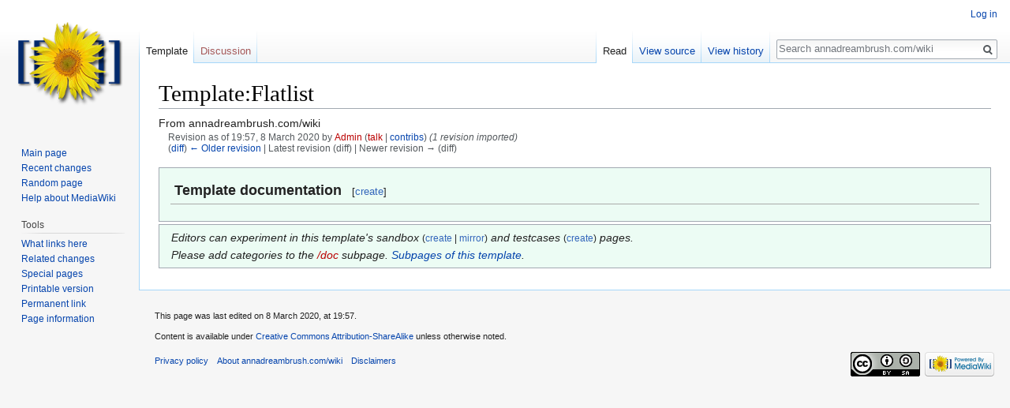

--- FILE ---
content_type: text/html; charset=UTF-8
request_url: https://www.annadreambrush.com/wiki/index.php?title=Template:Flatlist&oldid=120
body_size: 5163
content:
<!DOCTYPE html>
<html class="client-nojs" lang="en" dir="ltr">
<head>
<meta charset="UTF-8"/>
<title>Template:Flatlist - Anna Zhilyaeva wikipedia bio wiki biography</title>
<script>document.documentElement.className = document.documentElement.className.replace( /(^|\s)client-nojs(\s|$)/, "$1client-js$2" );</script>
<script>(window.RLQ=window.RLQ||[]).push(function(){mw.config.set({"wgCanonicalNamespace":"Template","wgCanonicalSpecialPageName":false,"wgNamespaceNumber":10,"wgPageName":"Template:Flatlist","wgTitle":"Flatlist","wgCurRevisionId":120,"wgRevisionId":120,"wgArticleId":60,"wgIsArticle":true,"wgIsRedirect":false,"wgAction":"view","wgUserName":null,"wgUserGroups":["*"],"wgCategories":[],"wgBreakFrames":false,"wgPageContentLanguage":"en","wgPageContentModel":"wikitext","wgSeparatorTransformTable":["",""],"wgDigitTransformTable":["",""],"wgDefaultDateFormat":"dmy","wgMonthNames":["","January","February","March","April","May","June","July","August","September","October","November","December"],"wgMonthNamesShort":["","Jan","Feb","Mar","Apr","May","Jun","Jul","Aug","Sep","Oct","Nov","Dec"],"wgRelevantPageName":"Template:Flatlist","wgRelevantArticleId":60,"wgRequestId":"c89fe0b2feaa389c13e501eb","wgCSPNonce":false,"wgIsProbablyEditable":false,"wgRelevantPageIsProbablyEditable":false,"wgRestrictionEdit":[],"wgRestrictionMove":[]});mw.loader.state({"site.styles":"ready","noscript":"ready","user.styles":"ready","user":"ready","user.options":"ready","user.tokens":"loading","mediawiki.legacy.shared":"ready","mediawiki.legacy.commonPrint":"ready","mediawiki.skinning.interface":"ready","skins.vector.styles":"ready"});mw.loader.implement("user.tokens@0tffind",function($,jQuery,require,module){/*@nomin*/mw.user.tokens.set({"editToken":"+\\","patrolToken":"+\\","watchToken":"+\\","csrfToken":"+\\"});
});RLPAGEMODULES=["site","mediawiki.page.startup","mediawiki.page.ready","mediawiki.searchSuggest","skins.vector.js"];mw.loader.load(RLPAGEMODULES);});</script>
<link rel="stylesheet" href="/wiki/load.php?lang=en&amp;modules=mediawiki.legacy.commonPrint%2Cshared%7Cmediawiki.skinning.interface%7Cskins.vector.styles&amp;only=styles&amp;skin=vector"/>
<script async="" src="/wiki/load.php?lang=en&amp;modules=startup&amp;only=scripts&amp;skin=vector"></script>
<meta name="ResourceLoaderDynamicStyles" content=""/>
<link rel="stylesheet" href="/wiki/load.php?lang=en&amp;modules=site.styles&amp;only=styles&amp;skin=vector"/>
<meta name="generator" content="MediaWiki 1.33.2"/>
<meta name="robots" content="noindex,nofollow"/>
<link rel="shortcut icon" href="/favicon.ico"/>
<link rel="search" type="application/opensearchdescription+xml" href="/wiki/opensearch_desc.php" title="annadreambrush.com/wiki (en)"/>
<link rel="EditURI" type="application/rsd+xml" href="https://www.annadreambrush.com/wiki/api.php?action=rsd"/>
<link rel="license" href="https://creativecommons.org/licenses/by-sa/4.0/"/>
<link rel="alternate" type="application/atom+xml" title="annadreambrush.com/wiki Atom feed" href="/wiki/index.php?title=Special:RecentChanges&amp;feed=atom"/>
<!--[if lt IE 9]><script src="/wiki/load.php?lang=en&amp;modules=html5shiv&amp;only=scripts&amp;skin=vector&amp;sync=1"></script><![endif]-->
</head>
<body class="mediawiki ltr sitedir-ltr mw-hide-empty-elt ns-10 ns-subject page-Template_Flatlist rootpage-Template_Flatlist skin-vector action-view">
<div id="mw-page-base" class="noprint"></div>
<div id="mw-head-base" class="noprint"></div>
<div id="content" class="mw-body" role="main">
	<a id="top"></a>
	
	<div class="mw-indicators mw-body-content">
</div>

	<h1 id="firstHeading" class="firstHeading" lang="en">Template:Flatlist</h1>
	
	<div id="bodyContent" class="mw-body-content">
		<div id="siteSub" class="noprint">From annadreambrush.com/wiki</div>
		<div id="contentSub"><div class="mw-revision"><div id="mw-revision-info">Revision as of 19:57, 8 March 2020 by <a href="/wiki/index.php?title=User:Admin&amp;action=edit&amp;redlink=1" class="new mw-userlink" title="User:Admin (page does not exist)"><bdi>Admin</bdi></a> <span class="mw-usertoollinks">(<a href="/wiki/index.php?title=User_talk:Admin&amp;action=edit&amp;redlink=1" class="new mw-usertoollinks-talk" title="User talk:Admin (page does not exist)">talk</a> | <a href="/wiki/index.php?title=Special:Contributions/Admin" class="mw-usertoollinks-contribs" title="Special:Contributions/Admin">contribs</a>)</span> <span class="comment">(1 revision imported)</span></div><div id="mw-revision-nav">(<a href="/wiki/index.php?title=Template:Flatlist&amp;diff=prev&amp;oldid=120" title="Template:Flatlist">diff</a>) <a href="/wiki/index.php?title=Template:Flatlist&amp;direction=prev&amp;oldid=120" title="Template:Flatlist">← Older revision</a> | Latest revision (diff) | Newer revision → (diff)</div></div></div>
		
		
		
		<div id="jump-to-nav"></div>
		<a class="mw-jump-link" href="#mw-head">Jump to navigation</a>
		<a class="mw-jump-link" href="#p-search">Jump to search</a>
		<div id="mw-content-text" lang="en" dir="ltr" class="mw-content-ltr"><div class="mw-parser-output"><div class="hlist"></div>
<div id="template-documentation" class="template-documentation iezoomfix">
<div style="padding-bottom:3px;border-bottom:1px solid #aaa;margin-bottom:1ex">
<span style="font-weight:bold;font-size:125%"><img alt="" src="https://upload.wikimedia.org/wikipedia/commons/thumb/4/43/Test_Template_Info-Icon_-_Version_%282%29.svg/60px-Test_Template_Info-Icon_-_Version_%282%29.svg.png" decoding="async" width="50" height="22" srcset="https://upload.wikimedia.org/wikipedia/commons/thumb/4/43/Test_Template_Info-Icon_-_Version_%282%29.svg/120px-Test_Template_Info-Icon_-_Version_%282%29.svg.png 1.5x" /> Template documentation</span><span class="mw-editsection-like plainlinks" id="doc_editlinks">&#91;<a rel="nofollow" class="external text" href="https://www.annadreambrush.com/wiki/index.php?title=Template:Flatlist/doc&amp;action=edit&amp;preload=Template%3ADocumentation%2Fpreload">create</a>&#93;</span></div>
<div style="clear:both">
</div></div><table id="documentation-meta-data" class="plainlinks fmbox fmbox-system" role="presentation" style="background-color: #ecfcf4"><tbody><tr><td class="mbox-text" style="font-style: italic">Editors can experiment in this template's sandbox <small style="font-style: normal;">(<a rel="nofollow" class="external text" href="https://www.annadreambrush.com/wiki/index.php?title=Template:Flatlist/sandbox&amp;action=edit&amp;preload=Template%3ADocumentation%2Fpreload-sandbox">create</a> &#124; <a rel="nofollow" class="external text" href="https://www.annadreambrush.com/wiki/index.php?title=Template:Flatlist/sandbox&amp;preload=Template%3ADocumentation%2Fmirror&amp;action=edit&amp;summary=Create+sandbox+version+of+%5B%5BTemplate%3AFlatlist%5D%5D">mirror</a>)</small> and testcases <small style="font-style: normal;">(<a rel="nofollow" class="external text" href="https://www.annadreambrush.com/wiki/index.php?title=Template:Flatlist/testcases&amp;action=edit&amp;preload=Template%3ADocumentation%2Fpreload-testcases">create</a>)</small> pages.<br />Please add categories to the <a href="/wiki/index.php?title=Template:Flatlist/doc&amp;action=edit&amp;redlink=1" class="new" title="Template:Flatlist/doc (page does not exist)">/doc</a> subpage. <a href="/wiki/index.php?title=Special:PrefixIndex/Template:Flatlist/" title="Special:PrefixIndex/Template:Flatlist/">Subpages of this template</a>.</td></tr></tbody></table>

<!-- 
NewPP limit report
Cached time: 20260128135108
Cache expiry: 86400
Dynamic content: false
CPU time usage: 0.166 seconds
Real time usage: 0.956 seconds
Preprocessor visited node count: 23/1000000
Preprocessor generated node count: 262/1000000
Post‐expand include size: 3162/2097152 bytes
Template argument size: 0/2097152 bytes
Highest expansion depth: 3/40
Expensive parser function count: 5/100
Unstrip recursion depth: 0/20
Unstrip post‐expand size: 0/5000000 bytes
Lua time usage: 0.070/7 seconds
Lua virtual size: 5.17 MB/50 MB
Lua estimated memory usage: 0 bytes
-->
<!--
Transclusion expansion time report (%,ms,calls,template)
100.00%  135.313      1 Template:Documentation
100.00%  135.313      1 -total
-->

<!-- Saved in parser cache with key my_wiki:pcache:idhash:60-0!canonical and timestamp 20260128135107 and revision id 120
 -->
</div></div>
		
		<div class="printfooter">Retrieved from "<a dir="ltr" href="https://www.annadreambrush.com/wiki/index.php?title=Template:Flatlist&amp;oldid=120">https://www.annadreambrush.com/wiki/index.php?title=Template:Flatlist&amp;oldid=120</a>"</div>
		
		<div id="catlinks" class="catlinks catlinks-allhidden" data-mw="interface"></div>
		
		<div class="visualClear"></div>
		
	</div>
</div>

		<div id="mw-navigation">
			<h2>Navigation menu</h2>
			<div id="mw-head">
									<div id="p-personal" role="navigation" aria-labelledby="p-personal-label">
						<h3 id="p-personal-label">Personal tools</h3>
						<ul>
							<li id="pt-login"><a href="/wiki/index.php?title=Special:UserLogin&amp;returnto=Template%3AFlatlist&amp;returntoquery=oldid%3D120" title="You are encouraged to log in; however, it is not mandatory [o]" accesskey="o">Log in</a></li>						</ul>
					</div>
									<div id="left-navigation">
										<div id="p-namespaces" role="navigation" class="vectorTabs" aria-labelledby="p-namespaces-label">
						<h3 id="p-namespaces-label">Namespaces</h3>
						<ul>
							<li id="ca-nstab-template" class="selected"><span><a href="/wiki/index.php?title=Template:Flatlist" title="View the template [c]" accesskey="c">Template</a></span></li><li id="ca-talk" class="new"><span><a href="/wiki/index.php?title=Template_talk:Flatlist&amp;action=edit&amp;redlink=1" rel="discussion" title="Discussion about the content page (page does not exist) [t]" accesskey="t">Discussion</a></span></li>						</ul>
					</div>
										<div id="p-variants" role="navigation" class="vectorMenu emptyPortlet" aria-labelledby="p-variants-label">
												<input type="checkbox" class="vectorMenuCheckbox" aria-labelledby="p-variants-label" />
						<h3 id="p-variants-label">
							<span>Variants</span>
						</h3>
						<ul class="menu">
													</ul>
					</div>
									</div>
				<div id="right-navigation">
										<div id="p-views" role="navigation" class="vectorTabs" aria-labelledby="p-views-label">
						<h3 id="p-views-label">Views</h3>
						<ul>
							<li id="ca-view" class="collapsible selected"><span><a href="/wiki/index.php?title=Template:Flatlist">Read</a></span></li><li id="ca-viewsource" class="collapsible"><span><a href="/wiki/index.php?title=Template:Flatlist&amp;action=edit" title="This page is protected.&#10;You can view its source [e]" accesskey="e">View source</a></span></li><li id="ca-history" class="collapsible"><span><a href="/wiki/index.php?title=Template:Flatlist&amp;action=history" title="Past revisions of this page [h]" accesskey="h">View history</a></span></li>						</ul>
					</div>
										<div id="p-cactions" role="navigation" class="vectorMenu emptyPortlet" aria-labelledby="p-cactions-label">
						<input type="checkbox" class="vectorMenuCheckbox" aria-labelledby="p-cactions-label" />
						<h3 id="p-cactions-label"><span>More</span></h3>
						<ul class="menu">
													</ul>
					</div>
										<div id="p-search" role="search">
						<h3>
							<label for="searchInput">Search</label>
						</h3>
						<form action="/wiki/index.php" id="searchform">
							<div id="simpleSearch">
								<input type="search" name="search" placeholder="Search annadreambrush.com/wiki" title="Search annadreambrush.com/wiki [f]" accesskey="f" id="searchInput"/><input type="hidden" value="Special:Search" name="title"/><input type="submit" name="fulltext" value="Search" title="Search the pages for this text" id="mw-searchButton" class="searchButton mw-fallbackSearchButton"/><input type="submit" name="go" value="Go" title="Go to a page with this exact name if it exists" id="searchButton" class="searchButton"/>							</div>
						</form>
					</div>
									</div>
			</div>
			<div id="mw-panel">
				<div id="p-logo" role="banner"><a class="mw-wiki-logo" href="/wiki/index.php?title=Anna_Zhilyaeva" title="Visit the main page"></a></div>
						<div class="portal" role="navigation" id="p-navigation" aria-labelledby="p-navigation-label">
			<h3 id="p-navigation-label">Navigation</h3>
			<div class="body">
								<ul>
					<li id="n-mainpage-description"><a href="/wiki/index.php?title=Anna_Zhilyaeva" title="Visit the main page [z]" accesskey="z">Main page</a></li><li id="n-recentchanges"><a href="/wiki/index.php?title=Special:RecentChanges" title="A list of recent changes in the wiki [r]" accesskey="r">Recent changes</a></li><li id="n-randompage"><a href="/wiki/index.php?title=Special:Random" title="Load a random page [x]" accesskey="x">Random page</a></li><li id="n-help-mediawiki"><a href="https://www.mediawiki.org/wiki/Special:MyLanguage/Help:Contents">Help about MediaWiki</a></li>				</ul>
							</div>
		</div>
			<div class="portal" role="navigation" id="p-tb" aria-labelledby="p-tb-label">
			<h3 id="p-tb-label">Tools</h3>
			<div class="body">
								<ul>
					<li id="t-whatlinkshere"><a href="/wiki/index.php?title=Special:WhatLinksHere/Template:Flatlist" title="A list of all wiki pages that link here [j]" accesskey="j">What links here</a></li><li id="t-recentchangeslinked"><a href="/wiki/index.php?title=Special:RecentChangesLinked/Template:Flatlist" rel="nofollow" title="Recent changes in pages linked from this page [k]" accesskey="k">Related changes</a></li><li id="t-specialpages"><a href="/wiki/index.php?title=Special:SpecialPages" title="A list of all special pages [q]" accesskey="q">Special pages</a></li><li id="t-print"><a href="/wiki/index.php?title=Template:Flatlist&amp;oldid=120&amp;printable=yes" rel="alternate" title="Printable version of this page [p]" accesskey="p">Printable version</a></li><li id="t-permalink"><a href="/wiki/index.php?title=Template:Flatlist&amp;oldid=120" title="Permanent link to this revision of the page">Permanent link</a></li><li id="t-info"><a href="/wiki/index.php?title=Template:Flatlist&amp;action=info" title="More information about this page">Page information</a></li>				</ul>
							</div>
		</div>
				</div>
		</div>
				<div id="footer" role="contentinfo">
						<ul id="footer-info">
								<li id="footer-info-lastmod"> This page was last edited on 8 March 2020, at 19:57.</li>
								<li id="footer-info-copyright">Content is available under <a class="external" rel="nofollow" href="https://creativecommons.org/licenses/by-sa/4.0/">Creative Commons Attribution-ShareAlike</a> unless otherwise noted.</li>
							</ul>
						<ul id="footer-places">
								<li id="footer-places-privacy"><a href="/wiki/index.php?title=Anna_Dream_Brush:Privacy_policy" title="Anna Dream Brush:Privacy policy">Privacy policy</a></li>
								<li id="footer-places-about"><a href="/wiki/index.php?title=Anna_Dream_Brush:About" title="Anna Dream Brush:About">About annadreambrush.com/wiki</a></li>
								<li id="footer-places-disclaimer"><a href="/wiki/index.php?title=Anna_Dream_Brush:General_disclaimer" title="Anna Dream Brush:General disclaimer">Disclaimers</a></li>
							</ul>
										<ul id="footer-icons" class="noprint">
										<li id="footer-copyrightico">
						<a href="https://creativecommons.org/licenses/by-sa/4.0/"><img src="/wiki/resources/assets/licenses/cc-by-sa.png" alt="Creative Commons Attribution-ShareAlike" width="88" height="31"/></a>					</li>
										<li id="footer-poweredbyico">
						<a href="//www.mediawiki.org/"><img src="/wiki/resources/assets/poweredby_mediawiki_88x31.png" alt="Powered by MediaWiki" srcset="/wiki/resources/assets/poweredby_mediawiki_132x47.png 1.5x, /wiki/resources/assets/poweredby_mediawiki_176x62.png 2x" width="88" height="31"/></a>					</li>
									</ul>
						<div style="clear: both;"></div>
		</div>
		

<script>(window.RLQ=window.RLQ||[]).push(function(){mw.config.set({"wgPageParseReport":{"limitreport":{"cputime":"0.166","walltime":"0.956","ppvisitednodes":{"value":23,"limit":1000000},"ppgeneratednodes":{"value":262,"limit":1000000},"postexpandincludesize":{"value":3162,"limit":2097152},"templateargumentsize":{"value":0,"limit":2097152},"expansiondepth":{"value":3,"limit":40},"expensivefunctioncount":{"value":5,"limit":100},"unstrip-depth":{"value":0,"limit":20},"unstrip-size":{"value":0,"limit":5000000},"timingprofile":["100.00%  135.313      1 Template:Documentation","100.00%  135.313      1 -total"]},"scribunto":{"limitreport-timeusage":{"value":"0.070","limit":"7"},"limitreport-virtmemusage":{"value":5423104,"limit":52428800},"limitreport-estmemusage":0},"cachereport":{"timestamp":"20260128135108","ttl":86400,"transientcontent":false}}});mw.config.set({"wgBackendResponseTime":125});});</script>
</body>
</html>


--- FILE ---
content_type: text/javascript; charset=utf-8
request_url: https://www.annadreambrush.com/wiki/load.php?debug=false&lang=en&modules=mediawiki.notify&skin=vector&version=0soliar
body_size: 279
content:
mw.loader.implement("mediawiki.notify@08ef6pm",function($,jQuery,require,module){(function(){'use strict';mw.notify=function(message,options){return mw.loader.using('mediawiki.notification').then(function(){return mw.notification.notify(message,options);});};}());});

--- FILE ---
content_type: text/javascript; charset=utf-8
request_url: https://www.annadreambrush.com/wiki/load.php?lang=en&modules=startup&only=scripts&skin=vector
body_size: 41784
content:
function isCompatible(str){var ua=str||navigator.userAgent;return!!((function(){'use strict';return!this&&Function.prototype.bind&&window.JSON;}())&&'querySelector'in document&&'localStorage'in window&&'addEventListener'in window&&!ua.match(/MSIE 10|webOS\/1\.[0-4]|SymbianOS|Series60|NetFront|Opera Mini|S40OviBrowser|MeeGo|Android.+Glass|^Mozilla\/5\.0 .+ Gecko\/$|googleweblight|PLAYSTATION|PlayStation/));}if(!isCompatible()){document.documentElement.className=document.documentElement.className.replace(/(^|\s)client-js(\s|$)/,'$1client-nojs$2');while(window.NORLQ&&window.NORLQ[0]){window.NORLQ.shift()();}window.NORLQ={push:function(fn){fn();}};window.RLQ={push:function(){}};}else{if(window.performance&&performance.mark){performance.mark('mwStartup');}(function(){'use strict';var mw,StringSet,log,hasOwn=Object.prototype.hasOwnProperty;function fnv132(str){var hash=0x811C9DC5,i=0;for(;i<str.length;i++){hash+=(hash<<1)+(hash<<4)+(hash<<7)+(hash<<8)+(hash<<24);hash^=str.charCodeAt(i);}hash
=(hash>>>0).toString(36);while(hash.length<7){hash='0'+hash;}return hash;}function defineFallbacks(){StringSet=window.Set||function(){var set=Object.create(null);return{add:function(value){set[value]=!0;},has:function(value){return value in set;}};};}function setGlobalMapValue(map,key,value){map.values[key]=value;log.deprecate(window,key,value,map===mw.config&&'Use mw.config instead.');}function logError(topic,data){var msg,e=data.exception,console=window.console;if(console&&console.log){msg=(e?'Exception':'Error')+' in '+data.source+(data.module?' in module '+data.module:'')+(e?':':'.');console.log(msg);if(e&&console.warn){console.warn(e);}}}function Map(global){this.values=Object.create(null);if(global===true){this.set=function(selection,value){var s;if(arguments.length>1){if(typeof selection==='string'){setGlobalMapValue(this,selection,value);return true;}}else if(typeof selection==='object'){for(s in selection){setGlobalMapValue(this,s,selection[s]);}return true;}return false;};}
}Map.prototype={constructor:Map,get:function(selection,fallback){var results,i;fallback=arguments.length>1?fallback:null;if(Array.isArray(selection)){results={};for(i=0;i<selection.length;i++){if(typeof selection[i]==='string'){results[selection[i]]=selection[i]in this.values?this.values[selection[i]]:fallback;}}return results;}if(typeof selection==='string'){return selection in this.values?this.values[selection]:fallback;}if(selection===undefined){results={};for(i in this.values){results[i]=this.values[i];}return results;}return fallback;},set:function(selection,value){var s;if(arguments.length>1){if(typeof selection==='string'){this.values[selection]=value;return true;}}else if(typeof selection==='object'){for(s in selection){this.values[s]=selection[s];}return true;}return false;},exists:function(selection){var i;if(Array.isArray(selection)){for(i=0;i<selection.length;i++){if(typeof selection[i]!=='string'||!(selection[i]in this.values)){return false;}}return true;}return typeof selection
==='string'&&selection in this.values;}};defineFallbacks();log=(function(){var log=function(){},console=window.console;log.warn=console&&console.warn?Function.prototype.bind.call(console.warn,console):function(){};log.error=console&&console.error?Function.prototype.bind.call(console.error,console):function(){};log.deprecate=function(obj,key,val,msg,logName){var stacks;function maybeLog(){var name=logName||key,trace=new Error().stack;if(!stacks){stacks=new StringSet();}if(!stacks.has(trace)){stacks.add(trace);if(logName||obj===window){mw.track('mw.deprecate',name);}mw.log.warn('Use of "'+name+'" is deprecated.'+(msg?' '+msg:''));}}try{Object.defineProperty(obj,key,{configurable:!0,enumerable:!0,get:function(){maybeLog();return val;},set:function(newVal){maybeLog();val=newVal;}});}catch(err){obj[key]=val;}};return log;}());mw={redefineFallbacksForTest:function(){if(!window.QUnit){throw new Error('Not allowed');}defineFallbacks();},now:function(){var perf=window.performance,navStart=
perf&&perf.timing&&perf.timing.navigationStart;mw.now=navStart&&perf.now?function(){return navStart+perf.now();}:Date.now;return mw.now();},trackQueue:[],track:function(topic,data){mw.trackQueue.push({topic:topic,timeStamp:mw.now(),data:data});},trackError:function(topic,data){mw.track(topic,data);logError(topic,data);},Map:Map,config:null,libs:{},legacy:{},messages:new Map(),templates:new Map(),log:log,loader:(function(){var registry=Object.create(null),sources=Object.create(null),handlingPendingRequests=!1,pendingRequests=[],queue=[],jobs=[],willPropagate=!1,errorModules=[],baseModules=["jquery","mediawiki.base"],marker=document.querySelector('meta[name="ResourceLoaderDynamicStyles"]'),nextCssBuffer,rAF=window.requestAnimationFrame||setTimeout;function newStyleTag(text,nextNode){var el=document.createElement('style');el.appendChild(document.createTextNode(text));if(nextNode&&nextNode.parentNode){nextNode.parentNode.insertBefore(el,nextNode);}else{document.head.appendChild(el);}
return el;}function flushCssBuffer(cssBuffer){var i;cssBuffer.active=!1;newStyleTag(cssBuffer.cssText,marker);for(i=0;i<cssBuffer.callbacks.length;i++){cssBuffer.callbacks[i]();}}function addEmbeddedCSS(cssText,callback){if(!nextCssBuffer||nextCssBuffer.active===false||cssText.slice(0,'@import'.length)==='@import'){nextCssBuffer={cssText:'',callbacks:[],active:null};}nextCssBuffer.cssText+='\n'+cssText;nextCssBuffer.callbacks.push(callback);if(nextCssBuffer.active===null){nextCssBuffer.active=!0;rAF(flushCssBuffer.bind(null,nextCssBuffer));}}function getCombinedVersion(modules){var hashes=modules.reduce(function(result,module){return result+registry[module].version;},'');return fnv132(hashes);}function allReady(modules){var i=0;for(;i<modules.length;i++){if(mw.loader.getState(modules[i])!=='ready'){return false;}}return true;}function allWithImplicitReady(module){return allReady(registry[module].dependencies)&&(baseModules.indexOf(module)!==-1||allReady(baseModules));}function
anyFailed(modules){var state,i=0;for(;i<modules.length;i++){state=mw.loader.getState(modules[i]);if(state==='error'||state==='missing'){return true;}}return false;}function doPropagation(){var errorModule,baseModuleError,module,i,failed,job,didPropagate=!0;do{didPropagate=!1;while(errorModules.length){errorModule=errorModules.shift();baseModuleError=baseModules.indexOf(errorModule)!==-1;for(module in registry){if(registry[module].state!=='error'&&registry[module].state!=='missing'){if(baseModuleError&&baseModules.indexOf(module)===-1){registry[module].state='error';didPropagate=!0;}else if(registry[module].dependencies.indexOf(errorModule)!==-1){registry[module].state='error';errorModules.push(module);didPropagate=!0;}}}}for(module in registry){if(registry[module].state==='loaded'&&allWithImplicitReady(module)){execute(module);didPropagate=!0;}}for(i=0;i<jobs.length;i++){job=jobs[i];failed=anyFailed(job.dependencies);if(failed||allReady(job.dependencies)){jobs.splice(i,1);i
-=1;try{if(failed&&job.error){job.error(new Error('Failed dependencies'),job.dependencies);}else if(!failed&&job.ready){job.ready();}}catch(e){mw.trackError('resourceloader.exception',{exception:e,source:'load-callback'});}didPropagate=!0;}}}while(didPropagate);willPropagate=!1;}function requestPropagation(){if(willPropagate){return;}willPropagate=!0;mw.requestIdleCallback(doPropagation,{timeout:1});}function setAndPropagate(module,state){registry[module].state=state;if(state==='loaded'||state==='ready'||state==='error'||state==='missing'){if(state==='ready'){mw.loader.store.add(module);}else if(state==='error'||state==='missing'){errorModules.push(module);}requestPropagation();}}function sortDependencies(module,resolved,unresolved){var i,skip,deps;if(!(module in registry)){throw new Error('Unknown module: '+module);}if(typeof registry[module].skip==='string'){skip=(new Function(registry[module].skip)());registry[module].skip=!!skip;if(skip){registry[module].dependencies=[];
setAndPropagate(module,'ready');return;}}if(!unresolved){unresolved=new StringSet();}deps=registry[module].dependencies;unresolved.add(module);for(i=0;i<deps.length;i++){if(resolved.indexOf(deps[i])===-1){if(unresolved.has(deps[i])){throw new Error('Circular reference detected: '+module+' -> '+deps[i]);}sortDependencies(deps[i],resolved,unresolved);}}resolved.push(module);}function resolve(modules){var resolved=baseModules.slice(),i=0;for(;i<modules.length;i++){sortDependencies(modules[i],resolved);}return resolved;}function resolveStubbornly(modules){var saved,resolved=baseModules.slice(),i=0;for(;i<modules.length;i++){saved=resolved.slice();try{sortDependencies(modules[i],resolved);}catch(err){resolved=saved;mw.trackError('resourceloader.exception',{exception:err,source:'resolve'});}}return resolved;}function resolveRelativePath(relativePath,basePath){var prefixes,prefix,baseDirParts,relParts=relativePath.match(/^((?:\.\.?\/)+)(.*)$/);if(!relParts){return null;}baseDirParts=basePath.
split('/');baseDirParts.pop();prefixes=relParts[1].split('/');prefixes.pop();while((prefix=prefixes.pop())!==undefined){if(prefix==='..'){baseDirParts.pop();}}return(baseDirParts.length?baseDirParts.join('/')+'/':'')+relParts[2];}function makeRequireFunction(moduleObj,basePath){return function require(moduleName){var fileName,fileContent,result,moduleParam,scriptFiles=moduleObj.script.files;fileName=resolveRelativePath(moduleName,basePath);if(fileName===null){return mw.loader.require(moduleName);}if(!hasOwn.call(scriptFiles,fileName)){throw new Error('Cannot require() undefined file '+fileName);}if(hasOwn.call(moduleObj.packageExports,fileName)){return moduleObj.packageExports[fileName];}fileContent=scriptFiles[fileName];if(typeof fileContent==='function'){moduleParam={exports:{}};fileContent(makeRequireFunction(moduleObj,fileName),moduleParam);result=moduleParam.exports;}else{result=fileContent;}moduleObj.packageExports[fileName]=result;return result;};}function addScript(src,callback
){var script=document.createElement('script');script.src=src;script.onload=script.onerror=function(){if(script.parentNode){script.parentNode.removeChild(script);}if(callback){callback();callback=null;}};document.head.appendChild(script);}function queueModuleScript(src,moduleName,callback){pendingRequests.push(function(){if(moduleName!=='jquery'){window.require=mw.loader.require;window.module=registry[moduleName].module;}addScript(src,function(){delete window.module;callback();if(pendingRequests[0]){pendingRequests.shift()();}else{handlingPendingRequests=!1;}});});if(!handlingPendingRequests&&pendingRequests[0]){handlingPendingRequests=!0;pendingRequests.shift()();}}function addLink(media,url){var el=document.createElement('link');el.rel='stylesheet';if(media&&media!=='all'){el.media=media;}el.href=url;if(marker&&marker.parentNode){marker.parentNode.insertBefore(el,marker);}else{document.head.appendChild(el);}}function domEval(code){var script=document.createElement('script');if(mw
.config.get('wgCSPNonce')!==false){script.nonce=mw.config.get('wgCSPNonce');}script.text=code;document.head.appendChild(script);script.parentNode.removeChild(script);}function enqueue(dependencies,ready,error){if(allReady(dependencies)){if(ready!==undefined){ready();}return;}if(anyFailed(dependencies)){if(error!==undefined){error(new Error('One or more dependencies failed to load'),dependencies);}return;}if(ready!==undefined||error!==undefined){jobs.push({dependencies:dependencies.filter(function(module){var state=registry[module].state;return state==='registered'||state==='loaded'||state==='loading'||state==='executing';}),ready:ready,error:error});}dependencies.forEach(function(module){if(registry[module].state==='registered'&&queue.indexOf(module)===-1){if(registry[module].group==='private'){setAndPropagate(module,'error');}else{queue.push(module);}}});mw.loader.work();}function execute(module){var key,value,media,i,urls,cssHandle,siteDeps,siteDepErr,runScript,cssPending=0;if(
registry[module].state!=='loaded'){throw new Error('Module in state "'+registry[module].state+'" may not be executed: '+module);}registry[module].state='executing';runScript=function(){var script,markModuleReady,nestedAddScript,mainScript;script=registry[module].script;markModuleReady=function(){setAndPropagate(module,'ready');};nestedAddScript=function(arr,callback,i){if(i>=arr.length){callback();return;}queueModuleScript(arr[i],module,function(){nestedAddScript(arr,callback,i+1);});};try{if(Array.isArray(script)){nestedAddScript(script,markModuleReady,0);}else if(typeof script==='function'||(typeof script==='object'&&script!==null)){if(typeof script==='function'){if(module==='jquery'){script();}else{script(window.$,window.$,mw.loader.require,registry[module].module);}}else{mainScript=script.files[script.main];if(typeof mainScript!=='function'){throw new Error('Main file '+script.main+' in module '+module+' must be of type function, found '+typeof mainScript);}mainScript(
makeRequireFunction(registry[module],script.main),registry[module].module);}markModuleReady();}else if(typeof script==='string'){domEval(script);markModuleReady();}else{markModuleReady();}}catch(e){setAndPropagate(module,'error');mw.trackError('resourceloader.exception',{exception:e,module:module,source:'module-execute'});}};if(registry[module].messages){mw.messages.set(registry[module].messages);}if(registry[module].templates){mw.templates.set(module,registry[module].templates);}cssHandle=function(){cssPending++;return function(){var runScriptCopy;cssPending--;if(cssPending===0){runScriptCopy=runScript;runScript=undefined;runScriptCopy();}};};if(registry[module].style){for(key in registry[module].style){value=registry[module].style[key];media=undefined;if(key!=='url'&&key!=='css'){if(typeof value==='string'){addEmbeddedCSS(value,cssHandle());}else{media=key;key='bc-url';}}if(Array.isArray(value)){for(i=0;i<value.length;i++){if(key==='bc-url'){addLink(media,value[i]);}else if(key===
'css'){addEmbeddedCSS(value[i],cssHandle());}}}else if(typeof value==='object'){for(media in value){urls=value[media];for(i=0;i<urls.length;i++){addLink(media,urls[i]);}}}}}if(module==='user'){try{siteDeps=resolve(['site']);}catch(e){siteDepErr=e;runScript();}if(siteDepErr===undefined){enqueue(siteDeps,runScript,runScript);}}else if(cssPending===0){runScript();}}function sortQuery(o){var key,sorted={},a=[];for(key in o){a.push(key);}a.sort();for(key=0;key<a.length;key++){sorted[a[key]]=o[a[key]];}return sorted;}function buildModulesString(moduleMap){var p,prefix,str=[],list=[];function restore(suffix){return p+suffix;}for(prefix in moduleMap){p=prefix===''?'':prefix+'.';str.push(p+moduleMap[prefix].join(','));list.push.apply(list,moduleMap[prefix].map(restore));}return{str:str.join('|'),list:list};}function resolveIndexedDependencies(modules){var i,j,deps;function resolveIndex(dep){return typeof dep==='number'?modules[dep][0]:dep;}for(i=0;i<modules.length;i++){deps=modules[i][2];if(
deps){for(j=0;j<deps.length;j++){deps[j]=resolveIndex(deps[j]);}}}}function makeQueryString(params){return Object.keys(params).map(function(key){return encodeURIComponent(key)+'='+encodeURIComponent(params[key]);}).join('&');}function batchRequest(batch){var reqBase,splits,b,bSource,bGroup,source,group,i,modules,sourceLoadScript,currReqBase,currReqBaseLength,moduleMap,currReqModules,l,lastDotIndex,prefix,suffix,bytesAdded;function doRequest(){var query=Object.create(currReqBase),packed=buildModulesString(moduleMap);query.modules=packed.str;query.version=getCombinedVersion(packed.list);query=sortQuery(query);addScript(sourceLoadScript+'?'+makeQueryString(query));}if(!batch.length){return;}batch.sort();reqBase={skin:mw.config.get('skin'),lang:mw.config.get('wgUserLanguage'),debug:mw.config.get('debug')};splits=Object.create(null);for(b=0;b<batch.length;b++){bSource=registry[batch[b]].source;bGroup=registry[batch[b]].group;if(!splits[bSource]){splits[bSource]=Object.create(null);}if(!
splits[bSource][bGroup]){splits[bSource][bGroup]=[];}splits[bSource][bGroup].push(batch[b]);}for(source in splits){sourceLoadScript=sources[source];for(group in splits[source]){modules=splits[source][group];currReqBase=Object.create(reqBase);if(group==='user'&&mw.config.get('wgUserName')!==null){currReqBase.user=mw.config.get('wgUserName');}currReqBaseLength=makeQueryString(currReqBase).length+25;l=currReqBaseLength;moduleMap=Object.create(null);currReqModules=[];for(i=0;i<modules.length;i++){lastDotIndex=modules[i].lastIndexOf('.');prefix=modules[i].substr(0,lastDotIndex);suffix=modules[i].slice(lastDotIndex+1);bytesAdded=moduleMap[prefix]?suffix.length+3:modules[i].length+3;if(currReqModules.length&&l+bytesAdded>mw.loader.maxQueryLength){doRequest();l=currReqBaseLength;moduleMap=Object.create(null);currReqModules=[];mw.track('resourceloader.splitRequest',{maxQueryLength:mw.loader.maxQueryLength});}if(!moduleMap[prefix]){moduleMap[prefix]=[];}l+=bytesAdded;moduleMap[prefix].push(
suffix);currReqModules.push(modules[i]);}if(currReqModules.length){doRequest();}}}}function asyncEval(implementations,cb){if(!implementations.length){return;}mw.requestIdleCallback(function(){try{domEval(implementations.join(';'));}catch(err){cb(err);}});}function getModuleKey(module){return module in registry?(module+'@'+registry[module].version):null;}function splitModuleKey(key){var index=key.indexOf('@');if(index===-1){return{name:key,version:''};}return{name:key.slice(0,index),version:key.slice(index+1)};}function registerOne(module,version,dependencies,group,source,skip){if(module in registry){throw new Error('module already registered: '+module);}registry[module]={module:{exports:{}},packageExports:{},version:String(version||''),dependencies:dependencies||[],group:typeof group==='string'?group:null,source:typeof source==='string'?source:'local',state:'registered',skip:typeof skip==='string'?skip:null};}return{moduleRegistry:registry,maxQueryLength:2000,addStyleTag:newStyleTag,
enqueue:enqueue,resolve:resolve,work:function(){var implementations,sourceModules,batch=[],q=0;for(;q<queue.length;q++){if(queue[q]in registry&&registry[queue[q]].state==='registered'){if(batch.indexOf(queue[q])===-1){batch.push(queue[q]);registry[queue[q]].state='loading';}}}queue=[];if(!batch.length){return;}mw.loader.store.init();if(mw.loader.store.enabled){implementations=[];sourceModules=[];batch=batch.filter(function(module){var implementation=mw.loader.store.get(module);if(implementation){implementations.push(implementation);sourceModules.push(module);return false;}return true;});asyncEval(implementations,function(err){var failed;mw.loader.store.stats.failed++;mw.loader.store.clear();mw.trackError('resourceloader.exception',{exception:err,source:'store-eval'});failed=sourceModules.filter(function(module){return registry[module].state==='loading';});batchRequest(failed);});}batchRequest(batch);},addSource:function(ids){var id;for(id in ids){if(id in sources){throw new Error(
'source already registered: '+id);}sources[id]=ids[id];}},register:function(modules){var i;if(typeof modules==='object'){resolveIndexedDependencies(modules);for(i=0;i<modules.length;i++){registerOne.apply(null,modules[i]);}}else{registerOne.apply(null,arguments);}},implement:function(module,script,style,messages,templates){var split=splitModuleKey(module),name=split.name,version=split.version;if(!(name in registry)){mw.loader.register(name);}if(registry[name].script!==undefined){throw new Error('module already implemented: '+name);}if(version){registry[name].version=version;}registry[name].script=script||null;registry[name].style=style||null;registry[name].messages=messages||null;registry[name].templates=templates||null;if(registry[name].state!=='error'&&registry[name].state!=='missing'){setAndPropagate(name,'loaded');}},load:function(modules,type){var filtered,l;if(typeof modules==='string'){if(/^(https?:)?\/?\//.test(modules)){if(type==='text/css'){l=document.createElement('link');l.
rel='stylesheet';l.href=modules;document.head.appendChild(l);return;}if(type==='text/javascript'||type===undefined){addScript(modules);return;}throw new Error('type must be text/css or text/javascript, found '+type);}modules=[modules];}filtered=modules.filter(function(module){var state=mw.loader.getState(module);return state!=='error'&&state!=='missing';});filtered=resolveStubbornly(filtered);enqueue(filtered,undefined,undefined);},state:function(states){var module,state;for(module in states){state=states[module];if(!(module in registry)){mw.loader.register(module);}setAndPropagate(module,state);}},getVersion:function(module){return module in registry?registry[module].version:null;},getState:function(module){return module in registry?registry[module].state:null;},getModuleNames:function(){return Object.keys(registry);},require:function(moduleName){var state=mw.loader.getState(moduleName);if(state!=='ready'){throw new Error('Module "'+moduleName+'" is not loaded');}return registry[
moduleName].module.exports;},store:{enabled:null,MODULE_SIZE_MAX:100*1000,items:{},queue:[],stats:{hits:0,misses:0,expired:0,failed:0},toJSON:function(){return{items:mw.loader.store.items,vary:mw.loader.store.getVary()};},getStoreKey:function(){return'MediaWikiModuleStore:'+mw.config.get('wgDBname');},getVary:function(){return mw.config.get('skin')+':'+mw.config.get('wgResourceLoaderStorageVersion')+':'+mw.config.get('wgUserLanguage');},init:function(){var raw,data;if(this.enabled!==null){return;}if(/Firefox/.test(navigator.userAgent)||!mw.config.get('wgResourceLoaderStorageEnabled')){this.clear();this.enabled=!1;return;}if(mw.config.get('debug')){this.enabled=!1;return;}try{raw=localStorage.getItem(this.getStoreKey());this.enabled=!0;data=JSON.parse(raw);if(data&&typeof data.items==='object'&&data.vary===this.getVary()){this.items=data.items;return;}}catch(e){}if(raw===undefined){this.enabled=!1;}},get:function(module){var key;if(!this.enabled){return false;}key=
getModuleKey(module);if(key in this.items){this.stats.hits++;return this.items[key];}this.stats.misses++;return false;},add:function(module){if(!this.enabled){return;}this.queue.push(module);this.requestUpdate();},set:function(module){var key,args,src,encodedScript,descriptor=mw.loader.moduleRegistry[module];key=getModuleKey(module);if(key in this.items||!descriptor||descriptor.state!=='ready'||!descriptor.version||descriptor.group==='private'||descriptor.group==='user'||[descriptor.script,descriptor.style,descriptor.messages,descriptor.templates].indexOf(undefined)!==-1){return;}try{if(typeof descriptor.script==='function'){encodedScript=String(descriptor.script);}else if(typeof descriptor.script==='object'&&descriptor.script&&!Array.isArray(descriptor.script)){encodedScript='{'+'main:'+JSON.stringify(descriptor.script.main)+','+'files:{'+Object.keys(descriptor.script.files).map(function(key){var value=descriptor.script.files[key];return JSON.stringify(key)+':'+(typeof value===
'function'?value:JSON.stringify(value));}).join(',')+'}}';}else{encodedScript=JSON.stringify(descriptor.script);}args=[JSON.stringify(key),encodedScript,JSON.stringify(descriptor.style),JSON.stringify(descriptor.messages),JSON.stringify(descriptor.templates)];}catch(e){mw.trackError('resourceloader.exception',{exception:e,source:'store-localstorage-json'});return;}src='mw.loader.implement('+args.join(',')+');';if(src.length>this.MODULE_SIZE_MAX){return;}this.items[key]=src;},prune:function(){var key,module;for(key in this.items){module=key.slice(0,key.indexOf('@'));if(getModuleKey(module)!==key){this.stats.expired++;delete this.items[key];}else if(this.items[key].length>this.MODULE_SIZE_MAX){delete this.items[key];}}},clear:function(){this.items={};try{localStorage.removeItem(this.getStoreKey());}catch(e){}},requestUpdate:(function(){var hasPendingWrites=!1;function flushWrites(){var data,key;mw.loader.store.prune();while(mw.loader.store.queue.length){mw.loader.store.set(mw.loader.
store.queue.shift());}key=mw.loader.store.getStoreKey();try{localStorage.removeItem(key);data=JSON.stringify(mw.loader.store);localStorage.setItem(key,data);}catch(e){mw.trackError('resourceloader.exception',{exception:e,source:'store-localstorage-update'});}hasPendingWrites=!1;}function onTimeout(){mw.requestIdleCallback(flushWrites);}return function(){if(!hasPendingWrites){hasPendingWrites=!0;setTimeout(onTimeout,2000);}};}())}};}()),user:{options:new Map(),tokens:new Map()},widgets:{}};window.mw=window.mediaWiki=mw;}());(function(){var maxBusy=50;mw.requestIdleCallbackInternal=function(callback){setTimeout(function(){var start=mw.now();callback({didTimeout:!1,timeRemaining:function(){return Math.max(0,maxBusy-(mw.now()-start));}});},1);};mw.requestIdleCallback=window.requestIdleCallback?window.requestIdleCallback.bind(window):mw.requestIdleCallbackInternal;}());(function(){mw.config=new mw.Map(true);mw.loader.addSource({"local":"/wiki/load.php"});mw.loader.register([[
"skins.monobook.styles","06am3n5"],["skins.monobook.responsive","04woyng"],["skins.monobook.mobile","076bk3p",[164]],["skins.vector.styles","17itymd"],["skins.vector.styles.responsive","0iuwxxp"],["skins.vector.js","1va25sr",[76,80]],["ext.codeEditor","1lfdbid",[7],"ext.wikiEditor"],["jquery.codeEditor","0l4qalh",[9,8,17,168],"ext.wikiEditor"],["ext.codeEditor.icons","14lxo5z"],["ext.codeEditor.ace","0dx2f4j",[],"ext.codeEditor.ace"],["ext.codeEditor.ace.modes","1fmy9rw",[9],"ext.codeEditor.ace"],["ext.confirmEdit.editPreview.ipwhitelist.styles","0loke3f"],["ext.confirmEdit.visualEditor","1g3cjgq"],["ext.confirmEdit.simpleCaptcha","1s1aepv"],["ext.spamBlacklist.visualEditor","1yuow70"],["mediawiki.api.titleblacklist","1bfs7sn",[122]],["ext.titleblacklist.visualEditor","17t066t"],["ext.wikiEditor","02t9nk4",[62,75,76,79,80,88,158,156,195,297,298,299,300,304,118],"ext.wikiEditor"],["ext.wikiEditor.styles","19xd3w4",[],"ext.wikiEditor"],["ext.cite.styles","1h7fnty"],["ext.cite.a11y",
"1xr4gfo"],["ext.cite.ux-enhancements","1fpabe3"],["ext.cite.style","03vcvp9"],["ext.scribunto.errors","1t42pcx",[88]],["ext.scribunto.logs","1md8iza"],["ext.scribunto.edit","0x2gepz",[73,122]],["ext.templateData","0gsonyt"],["ext.templateDataGenerator.editPage","1rhlu2q"],["ext.templateDataGenerator.editTemplatePage","0uqbz3t",[30,122]],["ext.templateDataGenerator.data","1rb7msv",[281]],["ext.templateDataGenerator.ui","1r36cbu",[26,31,29,32,79,33,287,290,302]],["ext.templateData.images","0hkpy6c"],["ext.templateDataGenerator.ui.images","1n05ou2"],["jquery.uls.data","1vtjooc"],["site","03i61jz",[35]],["site.styles","1w4th5y",[],"site"],["noscript","0r22l1o",[],"noscript"],["filepage","1yjvhwj"],["user.groups","07j6l8d",[39]],["user","0k1cuul",[],"user"],["user.styles","08fimpv",[],"user"],["user.defaults","0y2vvnw"],["user.options","0r5ungb",[41],"private"],["user.tokens","0tffind",[],"private"],["mediawiki.skinning.elements","0iewvwt"],["mediawiki.skinning.content","07aw5nj"],[
"mediawiki.skinning.interface","0i64p2o"],["jquery.makeCollapsible.styles","00u5rk0"],["mediawiki.skinning.content.parsoid","0fb1kuv"],["mediawiki.skinning.content.externallinks","1g9wdtx"],["jquery","0gmhg1u"],["mediawiki.base","0cjjt0t",[50]],["mediawiki.legacy.wikibits","05hpy57",[50]],["jquery.accessKeyLabel","1hapo74",[58,147]],["jquery.async","19x5bhh"],["jquery.byteLength","1mvezut",[148]],["jquery.checkboxShiftClick","0m21x1o"],["jquery.chosen","1fhiimf"],["jquery.client","1nc40rm"],["jquery.color","0815wm8",[60]],["jquery.colorUtil","0bi0x56"],["jquery.confirmable","0j8lth7",[192]],["jquery.cookie","12o00nd"],["jquery.form","0aamipo"],["jquery.fullscreen","00p9phm"],["jquery.getAttrs","0bcjlvq"],["jquery.highlightText","0ozekmh",[147]],["jquery.hoverIntent","0biveym"],["jquery.i18n","0yrugds",[191]],["jquery.lengthLimit","0tb63qr",[148]],["jquery.makeCollapsible","1pz2hht",[47]],["jquery.mw-jump","1szw96f"],["jquery.qunit","11kof1g"],["jquery.spinner","0bx0qb7"],[
"jquery.jStorage","0v6nblq"],["jquery.suggestions","1h5cs8k",[66]],["jquery.tabIndex","02mw9ml"],["jquery.tablesorter","1x6t8mg",[78,147,193]],["jquery.tablesorter.styles","1w6pb6v"],["jquery.textSelection","13js4wb",[58]],["jquery.throttle-debounce","06eecyr"],["jquery.tipsy","1f6l2n3"],["jquery.ui.core","0qx9lar",[83],"jquery.ui"],["jquery.ui.core.styles","0fari4b",[],"jquery.ui"],["jquery.ui.accordion","1cc21wd",[82,101],"jquery.ui"],["jquery.ui.autocomplete","0qcao9c",[91],"jquery.ui"],["jquery.ui.button","168uber",[82,101],"jquery.ui"],["jquery.ui.datepicker","18be4vx",[82],"jquery.ui"],["jquery.ui.dialog","1j5ceqe",[86,89,93,95],"jquery.ui"],["jquery.ui.draggable","0g83sq9",[82,92],"jquery.ui"],["jquery.ui.droppable","1wgxv2c",[89],"jquery.ui"],["jquery.ui.menu","1n2r2an",[82,93,101],"jquery.ui"],["jquery.ui.mouse","0j7j4vi",[101],"jquery.ui"],["jquery.ui.position","0c81it6",[],"jquery.ui"],["jquery.ui.progressbar","1s360q1",[82,101],"jquery.ui"],["jquery.ui.resizable","1f75xdc",
[82,92],"jquery.ui"],["jquery.ui.selectable","1dd2njn",[82,92],"jquery.ui"],["jquery.ui.slider","1y6rx93",[82,92],"jquery.ui"],["jquery.ui.sortable","0l8yncv",[82,92],"jquery.ui"],["jquery.ui.tabs","1xp8rtg",[82,101],"jquery.ui"],["jquery.ui.tooltip","0scsytw",[82,93,101],"jquery.ui"],["jquery.ui.widget","0ve45kp",[],"jquery.ui"],["jquery.effects.core","1ag4q78",[],"jquery.ui"],["jquery.effects.blind","14vo2cd",[102],"jquery.ui"],["jquery.effects.bounce","0u0y31f",[102],"jquery.ui"],["jquery.effects.clip","1kvdyfi",[102],"jquery.ui"],["jquery.effects.drop","1xfrk7q",[102],"jquery.ui"],["jquery.effects.explode","1osv93j",[102],"jquery.ui"],["jquery.effects.fade","0ugaykz",[102],"jquery.ui"],["jquery.effects.fold","18b1djz",[102],"jquery.ui"],["jquery.effects.highlight","12rvk8n",[102],"jquery.ui"],["jquery.effects.pulsate","01lhhtr",[102],"jquery.ui"],["jquery.effects.scale","1a06vdb",[102],"jquery.ui"],["jquery.effects.shake","0mc7wls",[102],"jquery.ui"],["jquery.effects.slide",
"0up9xn7",[102],"jquery.ui"],["jquery.effects.transfer","0vy51uf",[102],"jquery.ui"],["moment","17cheks",[147,189]],["mediawiki.apihelp","0hxuc43"],["mediawiki.template","0tqh6fm"],["mediawiki.template.mustache","1cv07if",[118]],["mediawiki.template.regexp","1ppu9k0",[118]],["mediawiki.apipretty","0jvrtjl"],["mediawiki.api","1b344s2",[152,43]],["mediawiki.content.json","1a9h0x1"],["mediawiki.confirmCloseWindow","0u2pg9b"],["mediawiki.debug","1mvz6qk",[285]],["mediawiki.diff.styles","0gdbsal"],["mediawiki.feedback","07gd807",[141,290]],["mediawiki.feedlink","0vwtb6e"],["mediawiki.filewarning","0uji928",[285]],["mediawiki.ForeignApi","0451utn",[131]],["mediawiki.ForeignApi.core","1hj6uoc",[122,281]],["mediawiki.helplink","1390usa"],["mediawiki.hlist","0g1nzjv"],["mediawiki.htmlform","0o4wd7s",[69,147]],["mediawiki.htmlform.checker","03n31dt",[80]],["mediawiki.htmlform.ooui","0qx7he6",[285]],["mediawiki.htmlform.styles","00iuug1"],["mediawiki.htmlform.ooui.styles","1vsz02p"],[
"mediawiki.icon","0r30c5u"],["mediawiki.inspect","0cq1qr4",[147,148]],["mediawiki.messagePoster","0l54pox",[130]],["mediawiki.messagePoster.wikitext","1xodl3v",[141]],["mediawiki.notification","1a77j1l",[164,171]],["mediawiki.notify","08ef6pm"],["mediawiki.notification.convertmessagebox","1udpxkk",[143]],["mediawiki.notification.convertmessagebox.styles","0nmyk2k"],["mediawiki.RegExp","0kzono7"],["mediawiki.String","17b69dq"],["mediawiki.pager.tablePager","1ho1iri"],["mediawiki.searchSuggest","1s4m580",[65,75,122,42]],["mediawiki.storage","0b8j8oc"],["mediawiki.Title","16sfpsg",[148,164]],["mediawiki.Upload","18yzv3f",[122]],["mediawiki.ForeignUpload","1crwvni",[130,153]],["mediawiki.ForeignStructuredUpload","13x3986",[154]],["mediawiki.Upload.Dialog","027w2mq",[157]],["mediawiki.Upload.BookletLayout","0561p0l",[153,192,162,277,116,287,290]],["mediawiki.ForeignStructuredUpload.BookletLayout","0h2hb85",[155,157,196,264,258]],["mediawiki.toc","1up9gnx",[168]],["mediawiki.toc.styles",
"0o9hraj"],["mediawiki.Uri","0dukcku",[164,120]],["mediawiki.user","05zjnmc",[122,151,42]],["mediawiki.userSuggest","0eya1z7",[75,122]],["mediawiki.util","1xx5xf2",[53]],["mediawiki.viewport","06gdr2b"],["mediawiki.checkboxtoggle","00w9tlo"],["mediawiki.checkboxtoggle.styles","1u6gth1"],["mediawiki.cookie","1lt8hx4",[62]],["mediawiki.experiments","0rgmhag"],["mediawiki.editfont.styles","0atna8a"],["mediawiki.visibleTimeout","0tu6f3n"],["mediawiki.action.delete","10n4ydh",[69,285]],["mediawiki.action.delete.file","04wudxs",[69,285]],["mediawiki.action.edit","080ptsv",[79,175,122,170,260]],["mediawiki.action.edit.styles","08gswzc"],["mediawiki.action.edit.collapsibleFooter","0rhu4ny",[70,139,151]],["mediawiki.action.edit.preview","10mlkvl",[73,79,122,126,192,285]],["mediawiki.action.history","0pjqf2p"],["mediawiki.action.history.styles","050fsc0"],["mediawiki.action.view.dblClickEdit","0gg8rmi",[164,42]],["mediawiki.action.view.metadata","00tf6na",[188]],[
"mediawiki.action.view.categoryPage.styles","1ntkbyg"],["mediawiki.action.view.postEdit","0ui8bsi",[192,143]],["mediawiki.action.view.redirect","1dnfl8b",[58]],["mediawiki.action.view.redirectPage","0u1n9zl"],["mediawiki.action.view.rightClickEdit","1cy6ddm"],["mediawiki.action.edit.editWarning","02kym79",[79,124,192]],["mediawiki.action.view.filepage","1ju2rxp"],["mediawiki.language","0aytd5t",[190]],["mediawiki.cldr","0nvnuvm",[191]],["mediawiki.libs.pluralruleparser","012f438"],["mediawiki.jqueryMsg","0kjnv36",[189,164,42]],["mediawiki.language.months","0uah22e",[189]],["mediawiki.language.names","1g2jhvi",[189]],["mediawiki.language.specialCharacters","1wf7ff3",[189]],["mediawiki.libs.jpegmeta","0ete22r"],["mediawiki.page.gallery","0okja0c",[80,198]],["mediawiki.page.gallery.styles","0cif9vs"],["mediawiki.page.gallery.slideshow","1k85bna",[122,287,304]],["mediawiki.page.ready","1k6p36m",[53,56]],["mediawiki.page.startup","0xzy2gc"],["mediawiki.page.patrol.ajax","0jlv13k",[73,122,
144]],["mediawiki.page.watch.ajax","1fae4b1",[122,192,144]],["mediawiki.page.rollback.confirmation","0byxbcp",[61]],["mediawiki.page.image.pagination","1odkj3b",[73,164]],["mediawiki.rcfilters.filters.base.styles","05kxunq"],["mediawiki.rcfilters.highlightCircles.seenunseen.styles","1wy1p8l"],["mediawiki.rcfilters.filters.dm","0fbzcex",[161,192,162,281]],["mediawiki.rcfilters.filters.ui","00yi3ds",[70,208,255,298,300,302,304]],["mediawiki.interface.helpers.styles","1q84r1f"],["mediawiki.special","06rie24"],["mediawiki.special.apisandbox","1t08vlr",[70,122,192,261,284]],["mediawiki.special.block","12ewxt9",[134,258,272,265,273,270,298]],["mediawiki.special.changecredentials.js","0yzqcla",[122,136]],["mediawiki.special.changeslist","00028c6"],["mediawiki.special.changeslist.enhanced","03l8oe6"],["mediawiki.special.changeslist.legend","1p9x93p"],["mediawiki.special.changeslist.legend.js","01hofsk",[70,168]],["mediawiki.special.contributions","0od634l",[192,258]],[
"mediawiki.special.edittags","1gdfgam",[57,69]],["mediawiki.special.import","0ronzv8"],["mediawiki.special.movePage","0th966g",[255,260]],["mediawiki.special.pageLanguage","0ghj2wt",[285]],["mediawiki.special.preferences.ooui","154t6wu",[124,170,145,151,265]],["mediawiki.special.preferences.styles.ooui","0y88bun"],["mediawiki.special.recentchanges","057bqh5"],["mediawiki.special.revisionDelete","0v5otzg",[69]],["mediawiki.special.search","17beam7",[275]],["mediawiki.special.search.commonsInterwikiWidget","1k01nga",[161,122,192]],["mediawiki.special.search.interwikiwidget.styles","0sy2v3b"],["mediawiki.special.search.styles","0wyekvu"],["mediawiki.special.undelete","086i3sd",[255,260]],["mediawiki.special.unwatchedPages","1r4wu2z",[122,144]],["mediawiki.special.upload","0n2pebx",[73,122,124,192,196,211,118]],["mediawiki.special.userlogin.common.styles","0qcxopc"],["mediawiki.special.userlogin.login.styles","0gmfrzp"],["mediawiki.special.userlogin.signup.js","14btvyj",[122,135,192]],[
"mediawiki.special.userlogin.signup.styles","1in8nq1"],["mediawiki.special.userrights","0vj68sh",[69,145]],["mediawiki.special.watchlist","0pio7nl",[122,192,144,285]],["mediawiki.special.version","1e3nu61"],["mediawiki.legacy.config","0slbavf"],["mediawiki.legacy.commonPrint","0q9p77o"],["mediawiki.legacy.protect","0mdco4m",[69]],["mediawiki.legacy.shared","1g92peh"],["mediawiki.legacy.oldshared","08uk26g"],["mediawiki.ui","0fdn4xz"],["mediawiki.ui.checkbox","16waqko"],["mediawiki.ui.radio","0oyu6sq"],["mediawiki.ui.anchor","0w298fg"],["mediawiki.ui.button","0c6c1wp"],["mediawiki.ui.input","1d9kubl"],["mediawiki.ui.icon","09afdga"],["mediawiki.ui.text","01v28gi"],["mediawiki.widgets","10cv5s2",[122,256,287]],["mediawiki.widgets.styles","04ic2qu"],["mediawiki.widgets.AbandonEditDialog","1wgr129",[290]],["mediawiki.widgets.DateInputWidget","1dbwq4i",[259,116,287]],["mediawiki.widgets.DateInputWidget.styles","0zl919t"],["mediawiki.widgets.visibleLengthLimit","09ljyc9",[69,285]],[
"mediawiki.widgets.datetime","0t15hko",[147,285,305,306]],["mediawiki.widgets.expiry","0t9hlv6",[261,116,287]],["mediawiki.widgets.CheckMatrixWidget","19j4gxg",[285]],["mediawiki.widgets.CategoryMultiselectWidget","1gjdhsi",[130,287]],["mediawiki.widgets.SelectWithInputWidget","1v42u7h",[266,287]],["mediawiki.widgets.SelectWithInputWidget.styles","12dt6as"],["mediawiki.widgets.SizeFilterWidget","1wdugfj",[268,287]],["mediawiki.widgets.SizeFilterWidget.styles","05wuevv"],["mediawiki.widgets.MediaSearch","0cxbn08",[130,287]],["mediawiki.widgets.UserInputWidget","06rva64",[122,287]],["mediawiki.widgets.UsersMultiselectWidget","1xdpsc4",[122,287]],["mediawiki.widgets.NamespacesMultiselectWidget","0z6c6d0",[287]],["mediawiki.widgets.TitlesMultiselectWidget","1vc7c96",[255]],["mediawiki.widgets.TagMultiselectWidget.styles","1vu4oee"],["mediawiki.widgets.SearchInputWidget","0ata025",[150,255]],["mediawiki.widgets.SearchInputWidget.styles","0fkv4nu"],["mediawiki.widgets.StashedFileWidget",
"0enae3n",[122,285]],["easy-deflate.core","06fkmhu"],["easy-deflate.deflate","18qu8bw",[278]],["easy-deflate.inflate","1y4jg3r",[278]],["oojs","17r0vy2"],["mediawiki.router","045fw5w",[283]],["oojs-router","1rw732c",[281]],["oojs-ui","07j6l8d",[289,287,290]],["oojs-ui-core","18yboaa",[189,281,286,294,295,301,291,292]],["oojs-ui-core.styles","12c1ayb"],["oojs-ui-widgets","1k8wqg7",[285,296,305,306]],["oojs-ui-widgets.styles","16wkvqe"],["oojs-ui-toolbars","16n0ye7",[285,306]],["oojs-ui-windows","19hgal9",[285,306]],["oojs-ui.styles.indicators","16yyxks"],["oojs-ui.styles.textures","1u8nmrz"],["oojs-ui.styles.icons-accessibility","1hhiniw"],["oojs-ui.styles.icons-alerts","1lzrqxa"],["oojs-ui.styles.icons-content","0nexotd"],["oojs-ui.styles.icons-editing-advanced","19j4d6v"],["oojs-ui.styles.icons-editing-citation","0qk82rt"],["oojs-ui.styles.icons-editing-core","1y6e5bp"],["oojs-ui.styles.icons-editing-list","03la0da"],["oojs-ui.styles.icons-editing-styling","1gwk8r8"],[
"oojs-ui.styles.icons-interactions","1r74t4q"],["oojs-ui.styles.icons-layout","0xmdi3c"],["oojs-ui.styles.icons-location","0pyjgso"],["oojs-ui.styles.icons-media","0kurszi"],["oojs-ui.styles.icons-moderation","11njnmb"],["oojs-ui.styles.icons-movement","1k3gw38"],["oojs-ui.styles.icons-user","0e4kvax"],["oojs-ui.styles.icons-wikimedia","1qdktdk"]]);mw.config.set({"wgLoadScript":"/wiki/load.php","debug":!1,"skin":"vector","stylepath":"/wiki/skins","wgUrlProtocols":"bitcoin\\:|ftp\\:\\/\\/|ftps\\:\\/\\/|geo\\:|git\\:\\/\\/|gopher\\:\\/\\/|http\\:\\/\\/|https\\:\\/\\/|irc\\:\\/\\/|ircs\\:\\/\\/|magnet\\:|mailto\\:|mms\\:\\/\\/|news\\:|nntp\\:\\/\\/|redis\\:\\/\\/|sftp\\:\\/\\/|sip\\:|sips\\:|sms\\:|ssh\\:\\/\\/|svn\\:\\/\\/|tel\\:|telnet\\:\\/\\/|urn\\:|worldwind\\:\\/\\/|xmpp\\:|\\/\\/","wgArticlePath":"/wiki/index.php?title=$1","wgScriptPath":"/wiki","wgScript":"/wiki/index.php","wgSearchType":null,"wgVariantArticlePath":!1,"wgActionPaths":{},"wgServer":
"https://www.annadreambrush.com","wgServerName":"www.annadreambrush.com","wgUserLanguage":"en","wgContentLanguage":"en","wgTranslateNumerals":!0,"wgVersion":"1.33.2","wgEnableAPI":!0,"wgEnableWriteAPI":!0,"wgMainPageTitle":"Anna Zhilyaeva","wgFormattedNamespaces":{"-2":"Media","-1":"Special","0":"","1":"Talk","2":"User","3":"User talk","4":"Anna Dream Brush","5":"Anna Dream Brush talk","6":"File","7":"File talk","8":"MediaWiki","9":"MediaWiki talk","10":"Template","11":"Template talk","12":"Help","13":"Help talk","14":"Category","15":"Category talk","828":"Module","829":"Module talk"},"wgNamespaceIds":{"media":-2,"special":-1,"":0,"talk":1,"user":2,"user_talk":3,"anna dream brush":4,"anna_dream_brush_talk":5,"file":6,"file_talk":7,"mediawiki":8,"mediawiki_talk":9,"template":10,"template_talk":11,"help":12,"help_talk":13,"category":14,"category_talk":15,"module":828,"module_talk":829,"image":6,"image_talk":7,"project":4,"project_talk":5},"wgContentNamespaces":[0],"wgSiteName":
"annadreambrush.com/wiki","wgDBname":"my_wiki","wgExtraSignatureNamespaces":[],"wgExtensionAssetsPath":"/wiki/extensions","wgCookiePrefix":"my_wiki","wgCookieDomain":"","wgCookiePath":"/","wgCookieExpiration":2592000,"wgCaseSensitiveNamespaces":[],"wgLegalTitleChars":" %!\"$\u0026'()*,\\-./0-9:;=?@A-Z\\\\\\^_`a-z~+\\u0080-\\uFFFF","wgIllegalFileChars":":/\\\\","wgResourceLoaderStorageVersion":1,"wgResourceLoaderStorageEnabled":!0,"wgForeignUploadTargets":["local"],"wgEnableUploads":!0,"wgCommentByteLimit":null,"wgCommentCodePointLimit":500,"wgWikiEditorMagicWords":{"redirect":"#REDIRECT","img_right":"right","img_left":"left","img_none":"none","img_center":"center","img_thumbnail":"thumb","img_framed":"frame","img_frameless":"frameless"},"mw.msg.wikieditor":"--~~~~","wgCiteVisualEditorOtherGroup":!1,"wgCiteResponsiveReferences":!0});var queue=window.RLQ;window.RLQ=[];RLQ.push=function(fn){if(typeof fn==='function'){fn();}else{RLQ[RLQ.length]=fn;}};while(queue&&queue[0]){RLQ.
push(queue.shift());}window.NORLQ={push:function(){}};}());}
